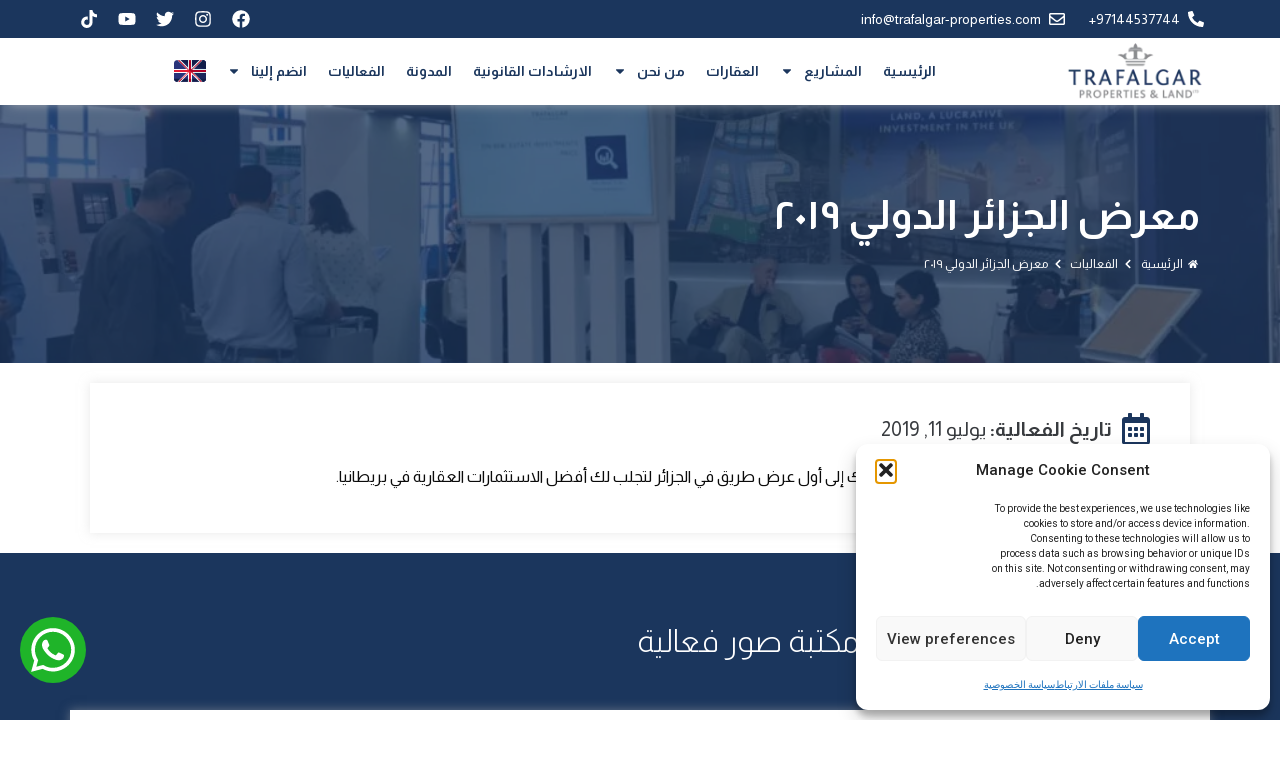

--- FILE ---
content_type: text/javascript
request_url: https://trafalgar-properties.com/wp-content/themes/trafalgar-master-theme/lib/js/elementor_tel.js?ver=6.6.2
body_size: 1733
content:
(function($) {
    // "use strict";
    jQuery(window).on('elementor/frontend/init', () => {
        const addHandler = ($element) => {
            const nonArabicNumerals = {
                '٠': '0', '١': '1', '٢': '2', '٣': '3', '٤': '4', '٥': '5', '٦': '6', '٧': '7', '٨': '8', '٩': '9',
                '۰': '0', '۱': '1', '۲': '2', '۳': '3', '۴': '4', '۵': '5', '۶': '6', '۷': '7', '۸': '8', '۹': '9',
                '〇': '0', '一': '1', '二': '2', '三': '3', '四': '4', '五': '5', '六': '6', '七': '7', '八': '8', '九': '9'
            };

            const convertToArabic = (input) => {
                return input.replace(/[٠-٩۰-۹〇一二三四五六七八九]/g, (match) => nonArabicNumerals[match]);
            };

            $("input.elementor-field-telephone").each(function(index) {
                var onlyCountries_data = $(this).data("onlyct");
                var exclude = $(this).data("excludecountries");
                var preferredCountries_data = $(this).data("pre");
                var geoIpLookup_data = $(this).data("auto");
                var initialCountry_data = $(this).data("defcountry");
                var input = $(this).data("name");
                $(this).attr('name', "form_fields[]");
                $(this).attr('type', 'tel');
                var data = [];
                if (onlyCountries_data == "") {
                    onlyCountries_data = [];
                } else {
                    onlyCountries_data = onlyCountries_data.split('|');
                }
                if (exclude == "") {
                    exclude = [];
                } else {
                    exclude = exclude.split('|');
                }
                if (preferredCountries_data == "") {
                    preferredCountries_data = ["us", "gb"];
                } else {
                    preferredCountries_data = preferredCountries_data.split('|');
                }
                if (initialCountry_data == "") {
                    initialCountry_data = "auto";
                }

                var iti = $(this).intlTelInput({
                    nationalMode: true,
                    onlyCountries: onlyCountries_data,
                    excludeCountries: exclude,
                    initialCountry: initialCountry_data,
                    preferredCountries: preferredCountries_data,
                    utilsScript: elementor_tel.utilsScript,
                    separateDialCode: true,
                    hiddenInput: input,
                    geoIpLookup: geoIpLookup_data == "yes" ? function(success, failure) {
                        var xhr = new XMLHttpRequest();
                        xhr.open("GET", "https://api.sypexgeo.net/json/", true);
                        xhr.onreadystatechange = function() {
                            if (xhr.readyState == 4) {
                                if (xhr.status == 200) {
                                    var response = JSON.parse(xhr.responseText);
                                    var countryCode = response && response.country ? response.country.iso : "us";
                                    success(countryCode);
                                } else {
                                    success("us");
                                }
                            }
                        };
                        xhr.onerror = function() {
                            success("us");
                        };
                        xhr.send();
                    } : null,
                });

                // --- Limit input based on placeholder (excluding spaces) ---
                $(this).on('keyup change', function() {
                    let placeholder = $(this).attr('placeholder');
                    let maxLength = placeholder.replace(/\s/g, '').length; // Remove spaces from placeholder
                    let currentLength = $(this).val().replace(/\s/g, '').length; // Remove spaces from current input

                    if (currentLength > maxLength) {
                        $(this).val($(this).val().substr(0, maxLength + $(this).val().split(' ').length - 1)); // Adjust for spaces

                        // --- Trigger validation after truncation ---
                        $(this).trigger('input'); // Trigger the 'input' event to re-validate
                    }
                });

                $("body").on("change", ".elementor-field-telephone", function() {
                    var content = $.trim($(this).val());
                    var number = $(this).intlTelInput("getNumber");
                    $(this).next("input").val(number);
                    if ($(this).data("validation") == "yes" && content.length > 0) {
                        if ($(this).intlTelInput("isValidNumber")) {
                            $(this).addClass('wpcf7-not-valid-blue').removeClass('wpcf7-not-valid-red').removeClass('wpcf7-not-valid');
                        } else {
                            $(this).addClass('wpcf7-not-valid-red').removeAttr('maxlength').removeClass('wpcf7-not-valid-blue');
                        }
                    }
                });

                $(".elementor-field-telephone").on('input', function(event) {
                    var content = $.trim($(this).val());
                    var cleanedContent = content.replace(/[^\d٠-٩۰-۹〇一二三四五六七八九]/g, '');
                    cleanedContent = convertToArabic(cleanedContent);
                    $(this).val(cleanedContent);

                    var isValid = $(this).intlTelInput("isValidNumber");

                    if ($(this).data("validation") == "yes") {
                        if (isValid) {
                            $(this).addClass('wpcf7-not-valid-blue').removeClass('wpcf7-not-valid-red').removeClass('wpcf7-not-valid');
                        } else {
                            $(this).addClass('wpcf7-not-valid-red').removeClass('wpcf7-not-valid-blue').removeAttr('maxlength');
                        }
                    }

                    // Update placeholder to ensure it shows correctly
                    $(this).intlTelInput("setPlaceholderNumberType", "MOBILE");
                }).on('paste', function(event) {
                    var inputField = this;
                    setTimeout(function() {
                        var content = $(inputField).val();
                        var cleanedContent = content.replace(/[^\d٠-٩۰-۹〇一二三四五六七八九]/g, '');
                        cleanedContent = convertToArabic(cleanedContent);
                        $(inputField).val(cleanedContent);
                    }, 100);
                });

                $("body").on("focus", ".elementor-field-telephone", function() {
                    $(this).removeClass('wpcf7-not-valid-blue').removeClass('wpcf7-not-valid-red');
                    // Update placeholder to ensure it shows correctly
                    $(this).intlTelInput("setPlaceholderNumberType", "MOBILE");
                });

                document.addEventListener("countrychange", function() {
                    $("input.elementor-field-telephone").change();
                });

                // --- Prevent Elementor's AJAX Form Submission on Invalid Phone Number ---
                elementorFrontend.hooks.addAction('elementor_pro/forms/ajax_handler', function(form_data, widget) {
                    let isValidPhone = true;
                    $(widget.$element).find('.elementor-field-telephone').each(function() {
                        if (!$(this).intlTelInput("isValidNumber")) {
                            isValidPhone = false;
                            $(this).addClass('wpcf7-not-valid-red').removeClass('wpcf7-not-valid-blue').removeAttr('maxlength');
                        }
                    });

                    if (!isValidPhone) {
                        // Prevent Elementor's AJAX submission
                        return false; 
                    }

                    // If phone numbers are valid, proceed with the default AJAX submission
                    return true;
                });
            });
        };

        elementorFrontend.hooks.addAction('frontend/element_ready/form.default', addHandler);
    });
})(jQuery);